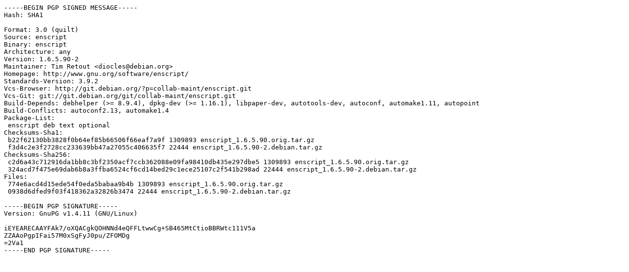

--- FILE ---
content_type: text/prs.lines.tag
request_url: http://old-releases.ubuntu.com/ubuntu/pool/universe/e/enscript/enscript_1.6.5.90-2.dsc
body_size: 1349
content:
-----BEGIN PGP SIGNED MESSAGE-----
Hash: SHA1

Format: 3.0 (quilt)
Source: enscript
Binary: enscript
Architecture: any
Version: 1.6.5.90-2
Maintainer: Tim Retout <diocles@debian.org>
Homepage: http://www.gnu.org/software/enscript/
Standards-Version: 3.9.2
Vcs-Browser: http://git.debian.org/?p=collab-maint/enscript.git
Vcs-Git: git://git.debian.org/git/collab-maint/enscript.git
Build-Depends: debhelper (>= 8.9.4), dpkg-dev (>= 1.16.1), libpaper-dev, autotools-dev, autoconf, automake1.11, autopoint
Build-Conflicts: autoconf2.13, automake1.4
Package-List: 
 enscript deb text optional
Checksums-Sha1: 
 b22f62130bb3828f0b64ef85b66506f66eaf7a9f 1309893 enscript_1.6.5.90.orig.tar.gz
 f3d4c2e3f2728cc233639bb47a27055c406635f7 22444 enscript_1.6.5.90-2.debian.tar.gz
Checksums-Sha256: 
 c2d6a43c712916da1bb8c3bf2350acf7ccb362088e09fa98410db435e297dbe5 1309893 enscript_1.6.5.90.orig.tar.gz
 324acd7f475e69dab6b8a3ffba6524cf6cd14bed29c1ece25107c2f541b298ad 22444 enscript_1.6.5.90-2.debian.tar.gz
Files: 
 774e6acd4d15ede54f0eda5babaa9b4b 1309893 enscript_1.6.5.90.orig.tar.gz
 0938d6dfed9f03f418362a32826b3474 22444 enscript_1.6.5.90-2.debian.tar.gz

-----BEGIN PGP SIGNATURE-----
Version: GnuPG v1.4.11 (GNU/Linux)

iEYEARECAAYFAk7/oXQACgkQOHNNd4eQFFLtwwCg+SB465MtCtioBBRWtc111V5a
ZZAAoPgpIFai57M0xSgFyJ0pu/ZFOMDg
=2Va1
-----END PGP SIGNATURE-----
